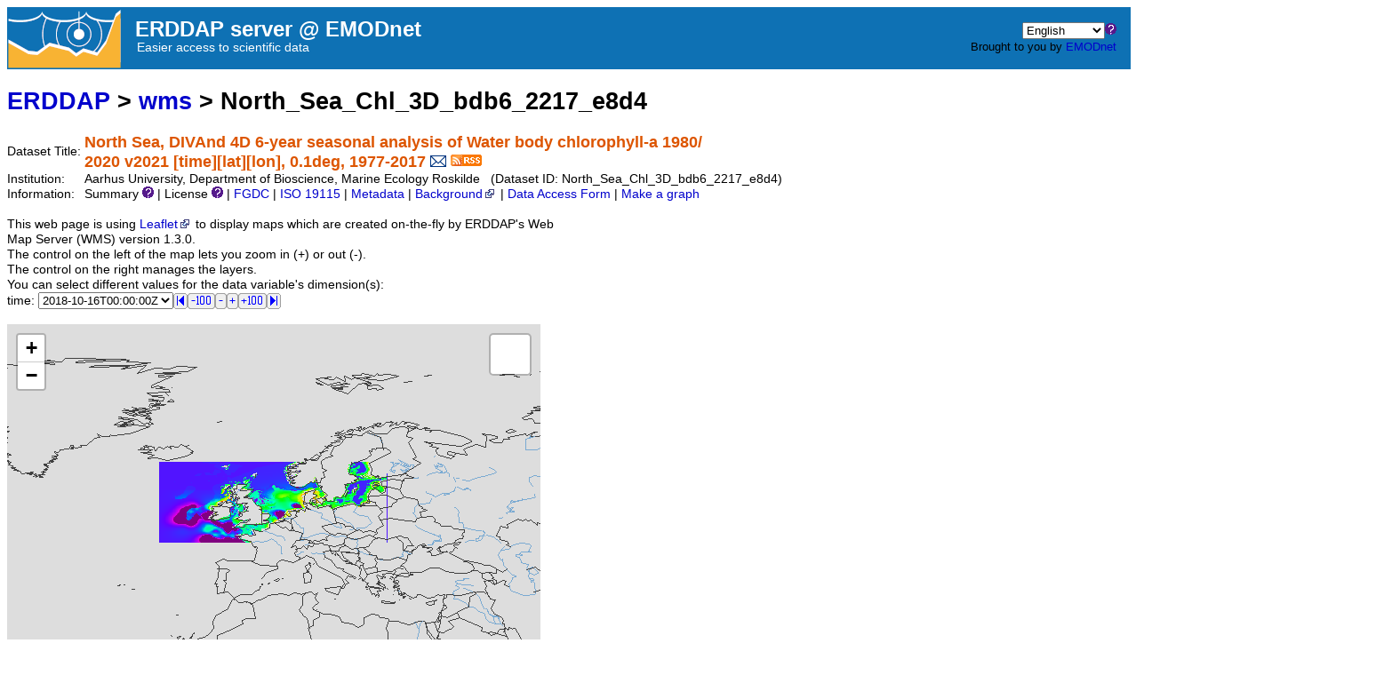

--- FILE ---
content_type: text/html;charset=UTF-8
request_url: https://erddap.emodnet.eu/erddap/wms/North_Sea_Chl_3D_bdb6_2217_e8d4/index.html
body_size: 7410
content:
<!DOCTYPE html>
<html lang="en-US">
<head>
<meta charset="UTF-8">
<title>ERDDAP - North Sea, DIVAnd 4D 6-year seasonal analysis of Water body chlorophyll-a 1980/2020 v2021 [time][lat][lon], 0.1deg, 1977-2017 - WMS</title>
<link rel="shortcut icon" href="/erddap/images/favicon.ico">
<link href="/erddap/images/erddap2.css" rel="stylesheet" type="text/css">
<meta name="viewport" content="width=device-width, initial-scale=1">
<link rel="alternate" type="application/rss+xml" 
  href="https://erddap.emodnet.eu/erddap/rss/North_Sea_Chl_3D_bdb6_2217_e8d4.rss" 
  title="ERDDAP: North Sea, DIVAnd 4D 6-year seasonal analysis of Water body chlorophyll-a 1980/2020 v2021 [time][lat][lon], 0.1deg, 1977-2017">
  <link rel="stylesheet" href="/erddap/images/leaflet.css" >
  <script src="/erddap/images/leaflet.js"></script>
</head>
<body>
<table class="compact nowrap" style="width:100%; background-color:#0e71b4;"> 
  <tr> 
    <td style="text-align:center; width:60px;"><a rel="bookmark"
      href="https://erddap.emodnet.eu/"><img 
      title="EMODnet" 
      src="/erddap/images/emodnet3.png" alt="EMODnet"
      style="vertical-align:middle;"></a></td> 
    <td style="text-align:left; font-size:x-large; color:#FFFFFF; ">
      <strong>&nbsp;&nbsp;ERDDAP server @ EMODnet</strong>
      <br><small><small><small>&nbsp;&nbsp;&nbsp;&nbsp;Easier access to scientific data</small></small></small>
      </td> 
    <td style="text-align:right; font-size:small;"> 
       <select name="language" size="1"
  title="Select&#x20;the&#x20;language&#x20;for&#x20;all&#x20;web&#x20;pages&#x20;in&#x20;ERDDAP&#x2e;"  onchange="window.location.href='/erddap/' + (this.selectedIndex == 0? '' : this[this.selectedIndex].value + '/') + 'wms&#x2f;North&#x5f;Sea&#x5f;Chl&#x5f;3D&#x5f;bdb6&#x5f;2217&#x5f;e8d4&#x2f;index&#x2e;html';" >
<option value="en" selected="selected">English
<option value="bn">Bengali
<option value="zh-CN">Chinese-CN
<option value="zh-TW">Chinese-TW
<option value="cs">Czech
<option value="da">Danish
<option value="nl">Dutch
<option value="fi">Finnish
<option value="fr">French
<option value="de">German
<option value="el">Greek
<option value="gu">Gujarati
<option value="hi">Hindi
<option value="hu">Hungarian
<option value="id">Indonesian
<option value="ga">Irish
<option value="it">Italian
<option value="ja">Japanese
<option value="ko">Korean
<option value="mr">Marathi
<option value="no">Norwegian
<option value="pl">Polish
<option value="pt">Portuguese
<option value="pa">Punjabi
<option value="ro">Romanian
<option value="ru">Russian
<option value="es">Spanish
<option value="sw">Swahili
<option value="sv">Swedish
<option value="tl">Tagalog
<option value="th">Thai
<option value="tr">Turkish
<option value="uk">Ukranian
<option value="ur">Urdu
<option value="vi">Vietnamese
</select><img src="&#x2f;erddap&#x2f;images&#x2f;QuestionMark&#x2e;png" alt="&#x3f;" onmouseover="Tip('<img src=&quot;/erddap/images/TranslatedByGoogle.png&quot; alt=&quot;Translated by Google&quot;><br>TRANSLATION DISCLAIMER<br>&nbsp;<br>THIS SERVICE MAY CONTAIN TRANSLATIONS POWERED BY GOOGLE. GOOGLE<br>DISCLAIMS ALL WARRANTIES RELATED TO THE TRANSLATIONS, EXPRESS<br>OR IMPLIED, INCLUDING ANY WARRANTIES OF ACCURACY, RELIABILITY,<br>AND ANY IMPLIED WARRANTIES OF MERCHANTABILITY, FITNESS FOR A<br>PARTICULAR PURPOSE AND NONINFRINGEMENT.<br>&nbsp;<br>The ERDDAP website has been translated for your convenience using translation<br>software powered by Google Translate. Reasonable efforts have been made to<br>provide an accurate translation, however, no automated translation is perfect<br>nor is it intended to replace human translators. Translations are provided<br>as a service to users of the ERDDAP website, and are provided &quot;as is.&quot;<br>No warranty of any kind, either expressed or implied, is made as to the<br>accuracy, reliability, or correctness of any translations made from English<br>into any other language. Some content (such as images, videos, etc.) may not<br>be accurately translated due to the limitations of the translation software.<br>&nbsp;<br>The official text is the English version of the website. Any discrepancies or<br>differences created in the translation are not binding and have no legal<br>effect for compliance or enforcement purposes. If any questions arise related<br>to the accuracy of the information contained in the translated website, refer<br>to the English version of the website which is the official version.')" onmouseout="UnTip()"  >
 &nbsp; &nbsp;
      <br>Brought to you by 
<!--      <a title="National Oceanic and Atmospheric Administration" rel="bookmark"
      href="https://www.noaa.gov">NOAA</a>  
      <a title="National Marine Fisheries Service" rel="bookmark"
      href="https://www.fisheries.noaa.gov">NMFS</a>  
      <a title="Southwest Fisheries Science Center" rel="bookmark"
      href="https://swfsc.noaa.gov">SWFSC</a> 
      <a title="Environmental Research Division" rel="bookmark"
      href="https://swfsc.noaa.gov/textblock.aspx?Division=ERD&amp;id=1315&amp;ParentMenuId=200">ERD</a> -->
      <a title="EMODnet" rel="bookmark" href="https://emodnet.ec.europa.eu/">EMODnet</a>
      &nbsp; &nbsp;
      </td> 
  </tr> 
</table>
<!-- Big HTML tooltips are generated with wz_tooltip from 
    http://wztip.info/index.php/Main_Page (LGPL license) -->
<script src="/erddap/images/wz_tooltip.js"></script>

<div class="standard_width">

<h1 class="nowrap"><a title="Click here to return to the ERDDAP home page." 
rel="start" href="/erddap/index.html">ERDDAP</a>
 &gt; <a rel="contents" href="&#x2f;erddap&#x2f;wms&#x2f;index&#x2e;html&#x3f;page&#x3d;1&#x26;itemsPerPage&#x3d;1000">wms</a>
 &gt; North_Sea_Chl_3D_bdb6_2217_e8d4</h1>
<table class="compact nowrap">
  <tr>
    <td>Dataset Title:&nbsp;</td>
    <td style="vertical-align:middle"><span class="standoutColor" style="font-size:130%; line-height:130%;"><strong>North Sea, DIVAnd 4D 6-year seasonal analysis of Water body chlorophyll-a 1980/<br>2020 v2021 [time][lat][lon], 0.1deg, 1977-2017</strong>
      <a rel="alternate" 
  href="https://erddap.emodnet.eu/erddap/subscriptions/add.html?datasetID=North_Sea_Chl_3D_bdb6_2217_e8d4&amp;showErrors=false&amp;email=" 
  title=""><img alt="Subscribe"
    title="Get&#x20;an&#x20;email&#x20;immediately&#x20;whenever&#x20;this&#x20;dataset&#x20;changes&#x2e;&#x2e;&#x2e;" 
    src="/erddap/images/envelope.gif" ></a>
      <a rel="alternate" type="application/rss+xml"   href="https://erddap.emodnet.eu/erddap/rss/North_Sea_Chl_3D_bdb6_2217_e8d4.rss" 
  title=""><img alt="RSS"
    title="Subscribe to the RSS feed for this dataset..." 
    src="/erddap/images/rss.gif" ></a>
      </span>
    </td>
  </tr>
  <tr>
    <td>Institution:&nbsp;</td>
    <td>Aarhus University, Department of Bioscience, Marine Ecology Roskilde&nbsp;&nbsp;
    (Dataset ID: North_Sea_Chl_3D_bdb6_2217_e8d4)</td>
  </tr>

  <tr>
    <td>Information:&nbsp;</td>
    <td>Summary <img src="&#x2f;erddap&#x2f;images&#x2f;QuestionMark&#x2e;png" alt="&#x3f;" onmouseover="Tip('<div class=&quot;standard_max_width&quot;>North Sea - DIVAnd 4D 6-year seasonal analysis of Water body chlorophyll-a 1980/2020 v2021. Moving 6-year analysis and visualization of Water body chlorophyll-a winter (dec-feb) in the North Sea. Data Sources: observational data from SeaDataNet/EMODnet Chemistry Data Network. Description of DIVA analysis: Geostatistical data analysis by DIVAnd (Data-Interpolating Variational Analysis) tool, version 2.7.2. results were subjected to the minfield option in DIVAnd to avoid negative/underestimated values in the interpolated results; error threshold masks L1 (0.3) and L2 (0.5) are included as well as the unmasked field. The depth dimension allows visualizing the gridded field at various depths.<br><br>cdm_data_type = Grid<br>VARIABLES (all of which use the dimensions [time][latitude][longitude]):<br>Water_body_chlorophyll_a_deepest (Deepest values of Water body chlorophyll-a, 1e-3)<br>Water_body_chlorophyll_a_deepest_L1 (Deepest values of Water body chlorophyll-a masked using relative error threshold 0.3, 1e-3)<br>Water_body_chlorophyll_a_deepest_L2 (Deepest values of Water body chlorophyll-a masked using relative error threshold 0.5, 1e-3)<br></div>')" onmouseout="UnTip()"  >

    | License <img src="&#x2f;erddap&#x2f;images&#x2f;QuestionMark&#x2e;png" alt="&#x3f;" onmouseover="Tip('<div class=&quot;standard_max_width&quot;>The data may be used and redistributed for free but is not intended<br>for legal use, since it may contain inaccuracies. Neither the data<br>Contributor, ERD, NOAA, nor the United States Government, nor any<br>of their employees or contractors, makes any warranty, express or<br>implied, including warranties of merchantability and fitness for a<br>particular purpose, or assumes any legal liability for the accuracy,<br>completeness, or usefulness, of this information.</div>')" onmouseout="UnTip()"  >

     | <a rel="alternate" 
          title="FGDC-STD-001-1998 Metadata" 
          href="/erddap/griddap/North_Sea_Chl_3D_bdb6_2217_e8d4.fgdc">FGDC</a>
     | <a rel="alternate" 
          title="ISO 19115-2/19139 Metadata" 
          href="/erddap/griddap/North_Sea_Chl_3D_bdb6_2217_e8d4.iso19115">ISO 19115</a>
     | <a rel="alternate" 
          title="Click to see a list of this dataset's variables and the complete list of metadata attributes." 
          href="/erddap/info/North_Sea_Chl_3D_bdb6_2217_e8d4/index.html">Metadata</a>
     | <a rel="bookmark" 
          title="Click to see background information from the source of this dataset." 
          href="https&#x3a;&#x2f;&#x2f;doi&#x2e;org&#x2f;10&#x2e;6092&#x2f;A8CFB472&#x2d;10DB&#x2d;4225&#x2d;9737&#x2d;5A60DA9AF523">Background<img
    src="/erddap/images/external.png" alt=" (external link)"
    title="This link to an external website does not constitute an endorsement."></a>

     | <a rel="alternate" title="Click to see an OPeNDAP Data Access Form for this dataset so that you can request data." 
         href="/erddap/griddap/North_Sea_Chl_3D_bdb6_2217_e8d4.html">Data Access Form</a>


     | <a rel="alternate" title="Click to see Make A Graph for this dataset." 
         href="/erddap/griddap/North_Sea_Chl_3D_bdb6_2217_e8d4.graph">Make a graph</a>
</td>
  </tr>
</table>
<noscript><div style="color:red"><strong>To work correctly, this web page requires that JavaScript be enabled in your browser.</strong> Please:
<br>1) Enable JavaScript in your browser:
<br>&nbsp;&nbsp;&nbsp;&nbsp;&nbsp; &bull; Chrome: "Settings : Advanced : Privacy and security : Site Settings : JavaScript"
<br>&nbsp;&nbsp;&nbsp;&nbsp;&nbsp; &bull; Firefox: (it should be always on!)"
<br>&nbsp;&nbsp;&nbsp;&nbsp;&nbsp; &bull; Opera: "Settings : Websites : JavaScript"
<br>&nbsp;&nbsp;&nbsp;&nbsp;&nbsp; &bull; Safari: "Safari : Preferences : Security : Enable JavaScript"
<br>2) Reload this web page.
<br>&nbsp;</div>
</noscript>

<br>This web page is using <a rel="bookmark" href="https://leafletjs.com/">Leaflet<img 
      src="/erddap/images/external.png" alt=" (external link)" 
      title="This link to an external website does not constitute an endorsement."></a>
to display maps which are created on-the-fly by ERDDAP's
Web Map Server (WMS) version 1.3.0.
<br>The control on the left of the map lets you zoom in (+) or out (-).
<br>The control on the right manages the layers.
<br>You can select different values for the data variable's dimension(s):
<form name="f1" action="javascript:void(0);">
<table class="compact">
  <tr>
    <td>time:&nbsp;</td>
    <td><table class="compact">
  <tr><td class="B"><select name="time" size="1" onChange='for (key in basemaps) basemaps[key].setParams({time: this.value});' >
<option>1982-01-16T00:00:00Z
<option>1982-04-16T00:00:00Z
<option>1982-07-16T00:00:00Z
<option>1982-10-16T00:00:00Z
<option>1983-01-16T00:00:00Z
<option>1983-04-16T00:00:00Z
<option>1983-07-16T00:00:00Z
<option>1983-10-16T00:00:00Z
<option>1984-01-16T00:00:00Z
<option>1984-04-16T00:00:00Z
<option>1984-07-16T00:00:00Z
<option>1984-10-16T00:00:00Z
<option>1985-01-16T00:00:00Z
<option>1985-04-16T00:00:00Z
<option>1985-07-16T00:00:00Z
<option>1985-10-16T00:00:00Z
<option>1986-01-16T00:00:00Z
<option>1986-04-16T00:00:00Z
<option>1986-07-16T00:00:00Z
<option>1986-10-16T00:00:00Z
<option>1987-01-16T00:00:00Z
<option>1987-04-16T00:00:00Z
<option>1987-07-16T00:00:00Z
<option>1987-10-16T00:00:00Z
<option>1988-01-16T00:00:00Z
<option>1988-04-16T00:00:00Z
<option>1988-07-16T00:00:00Z
<option>1988-10-16T00:00:00Z
<option>1989-01-16T00:00:00Z
<option>1989-04-16T00:00:00Z
<option>1989-07-16T00:00:00Z
<option>1989-10-16T00:00:00Z
<option>1990-01-16T00:00:00Z
<option>1990-04-16T00:00:00Z
<option>1990-07-16T00:00:00Z
<option>1990-10-16T00:00:00Z
<option>1991-01-16T00:00:00Z
<option>1991-04-16T00:00:00Z
<option>1991-07-16T00:00:00Z
<option>1991-10-16T00:00:00Z
<option>1992-01-16T00:00:00Z
<option>1992-04-16T00:00:00Z
<option>1992-07-16T00:00:00Z
<option>1992-10-16T00:00:00Z
<option>1993-01-16T00:00:00Z
<option>1993-04-16T00:00:00Z
<option>1993-07-16T00:00:00Z
<option>1993-10-16T00:00:00Z
<option>1994-01-16T00:00:00Z
<option>1994-04-16T00:00:00Z
<option>1994-07-16T00:00:00Z
<option>1994-10-16T00:00:00Z
<option>1995-01-16T00:00:00Z
<option>1995-04-16T00:00:00Z
<option>1995-07-16T00:00:00Z
<option>1995-10-16T00:00:00Z
<option>1996-01-16T00:00:00Z
<option>1996-04-16T00:00:00Z
<option>1996-07-16T00:00:00Z
<option>1996-10-16T00:00:00Z
<option>1997-01-16T00:00:00Z
<option>1997-04-16T00:00:00Z
<option>1997-07-16T00:00:00Z
<option>1997-10-16T00:00:00Z
<option>1998-01-16T00:00:00Z
<option>1998-04-16T00:00:00Z
<option>1998-07-16T00:00:00Z
<option>1998-10-16T00:00:00Z
<option>1999-01-16T00:00:00Z
<option>1999-04-16T00:00:00Z
<option>1999-07-16T00:00:00Z
<option>1999-10-16T00:00:00Z
<option>2000-01-16T00:00:00Z
<option>2000-04-16T00:00:00Z
<option>2000-07-16T00:00:00Z
<option>2000-10-16T00:00:00Z
<option>2001-01-16T00:00:00Z
<option>2001-04-16T00:00:00Z
<option>2001-07-16T00:00:00Z
<option>2001-10-16T00:00:00Z
<option>2002-01-16T00:00:00Z
<option>2002-04-16T00:00:00Z
<option>2002-07-16T00:00:00Z
<option>2002-10-16T00:00:00Z
<option>2003-01-16T00:00:00Z
<option>2003-04-16T00:00:00Z
<option>2003-07-16T00:00:00Z
<option>2003-10-16T00:00:00Z
<option>2004-01-16T00:00:00Z
<option>2004-04-16T00:00:00Z
<option>2004-07-16T00:00:00Z
<option>2004-10-16T00:00:00Z
<option>2005-01-16T00:00:00Z
<option>2005-04-16T00:00:00Z
<option>2005-07-16T00:00:00Z
<option>2005-10-16T00:00:00Z
<option>2006-01-16T00:00:00Z
<option>2006-04-16T00:00:00Z
<option>2006-07-16T00:00:00Z
<option>2006-10-16T00:00:00Z
<option>2007-01-16T00:00:00Z
<option>2007-04-16T00:00:00Z
<option>2007-07-16T00:00:00Z
<option>2007-10-16T00:00:00Z
<option>2008-01-16T00:00:00Z
<option>2008-04-16T00:00:00Z
<option>2008-07-16T00:00:00Z
<option>2008-10-16T00:00:00Z
<option>2009-01-16T00:00:00Z
<option>2009-04-16T00:00:00Z
<option>2009-07-16T00:00:00Z
<option>2009-10-16T00:00:00Z
<option>2010-01-16T00:00:00Z
<option>2010-04-16T00:00:00Z
<option>2010-07-16T00:00:00Z
<option>2010-10-16T00:00:00Z
<option>2011-01-16T00:00:00Z
<option>2011-04-16T00:00:00Z
<option>2011-07-16T00:00:00Z
<option>2011-10-16T00:00:00Z
<option>2012-01-16T00:00:00Z
<option>2012-04-16T00:00:00Z
<option>2012-07-16T00:00:00Z
<option>2012-10-16T00:00:00Z
<option>2013-01-16T00:00:00Z
<option>2013-04-16T00:00:00Z
<option>2013-07-16T00:00:00Z
<option>2013-10-16T00:00:00Z
<option>2014-01-16T00:00:00Z
<option>2014-04-16T00:00:00Z
<option>2014-07-16T00:00:00Z
<option>2014-10-16T00:00:00Z
<option>2015-01-16T00:00:00Z
<option>2015-04-16T00:00:00Z
<option>2015-07-16T00:00:00Z
<option>2015-10-16T00:00:00Z
<option>2016-01-16T00:00:00Z
<option>2016-04-16T00:00:00Z
<option>2016-07-16T00:00:00Z
<option>2016-10-16T00:00:00Z
<option>2017-01-16T00:00:00Z
<option>2017-04-16T00:00:00Z
<option>2017-07-16T00:00:00Z
<option>2017-10-16T00:00:00Z
<option>2018-01-16T00:00:00Z
<option>2018-04-16T00:00:00Z
<option>2018-07-16T00:00:00Z
<option selected="selected">2018-10-16T00:00:00Z
</select>  </td>
<td class="B"><img class="B" src="&#x2f;erddap&#x2f;images&#x2f;arrowLL&#x2e;gif" 
   onmouseover="Tip('Select the first item.')" onmouseout="UnTip()"   alt="-2147483648"
  onMouseUp="var sel=f1.time; sel.selectedIndex=0; sel.onchange(); "
></td><td class="B"><img class="B" src="&#x2f;erddap&#x2f;images&#x2f;minus100&#x2e;gif" 
   onmouseover="Tip('Jump back 100 items.')" onmouseout="UnTip()"   alt="-100"
  onMouseUp="var sel=f1.time; sel.selectedIndex=Math.max(0,sel.selectedIndex-100); sel.onchange(); "
></td><td class="B"><img class="B" src="&#x2f;erddap&#x2f;images&#x2f;minus&#x2e;gif" 
   onmouseover="Tip('Select the previous item.')" onmouseout="UnTip()"   alt="-1"
  onMouseUp="var sel=f1.time; sel.selectedIndex=Math.max(0,sel.selectedIndex-1); sel.onchange(); "
></td><td class="B"><img class="B" src="&#x2f;erddap&#x2f;images&#x2f;plus&#x2e;gif" 
   onmouseover="Tip('Select the next item.')" onmouseout="UnTip()"   alt="+1"
  onMouseUp="var sel=f1.time; sel.selectedIndex=Math.min(sel.length-1, sel.selectedIndex+1); sel.onchange(); "
></td><td class="B"><img class="B" src="&#x2f;erddap&#x2f;images&#x2f;plus100&#x2e;gif" 
   onmouseover="Tip('Jump forward 100 items.')" onmouseout="UnTip()"   alt="+100"
  onMouseUp="var sel=f1.time; sel.selectedIndex=Math.min(sel.length-1, sel.selectedIndex+100); sel.onchange(); "
></td><td class="B"><img class="B" src="&#x2f;erddap&#x2f;images&#x2f;arrowRR&#x2e;gif" 
   onmouseover="Tip('Select the last item.')" onmouseout="UnTip()"   alt="+2147483647"
  onMouseUp="var sel=f1.time; sel.selectedIndex=sel.length-1; sel.onchange(); "
></td>
  </tr>
</table>
    </td>
  </tr>
</table>
</form>
&nbsp;
<div id="map" style="width:600px; height:400px;" ></div>
<p><img src="&#x2f;erddap&#x2f;griddap&#x2f;North&#x5f;Sea&#x5f;Chl&#x5f;3D&#x5f;bdb6&#x5f;2217&#x5f;e8d4&#x2e;png&#x3f;Water&#x5f;body&#x5f;chlorophyll&#x5f;a&#x5f;deepest&#x25;5B&#x28;2018&#x2d;10&#x2d;16T00&#x25;3A00&#x25;3A00Z&#x29;&#x25;5D&#x25;5B&#x25;5D&#x25;5B&#x25;5D&#x26;&#x2e;legend&#x3d;Only" alt="The Water_body_chlorophyll_a_deepest legend." title="The Water_body_chlorophyll_a_deepest legend. This colorbar is always relevant for Water_body_chlorophyll_a_deepest, even if the other settings don't match.">
<p><img src="&#x2f;erddap&#x2f;griddap&#x2f;North&#x5f;Sea&#x5f;Chl&#x5f;3D&#x5f;bdb6&#x5f;2217&#x5f;e8d4&#x2e;png&#x3f;Water&#x5f;body&#x5f;chlorophyll&#x5f;a&#x5f;deepest&#x5f;L1&#x25;5B&#x28;2018&#x2d;10&#x2d;16T00&#x25;3A00&#x25;3A00Z&#x29;&#x25;5D&#x25;5B&#x25;5D&#x25;5B&#x25;5D&#x26;&#x2e;legend&#x3d;Only" alt="The Water_body_chlorophyll_a_deepest_L1 legend." title="The Water_body_chlorophyll_a_deepest_L1 legend. This colorbar is always relevant for Water_body_chlorophyll_a_deepest_L1, even if the other settings don't match.">
<p><img src="&#x2f;erddap&#x2f;griddap&#x2f;North&#x5f;Sea&#x5f;Chl&#x5f;3D&#x5f;bdb6&#x5f;2217&#x5f;e8d4&#x2e;png&#x3f;Water&#x5f;body&#x5f;chlorophyll&#x5f;a&#x5f;deepest&#x5f;L2&#x25;5B&#x28;2018&#x2d;10&#x2d;16T00&#x25;3A00&#x25;3A00Z&#x29;&#x25;5D&#x25;5B&#x25;5D&#x25;5B&#x25;5D&#x26;&#x2e;legend&#x3d;Only" alt="The Water_body_chlorophyll_a_deepest_L2 legend." title="The Water_body_chlorophyll_a_deepest_L2 legend. This colorbar is always relevant for Water_body_chlorophyll_a_deepest_L2, even if the other settings don't match.">
<h2><a class="selfLink" id="description" href="#description" rel="bookmark">What</a> is WMS?</h2>
ERDDAP's Web Map Service (WMS) lets you request an image with data plotted on a map.
<a rel="help" href="https://www.ogc.org/standards/wms">WMS<img 
      src="/erddap/images/external.png" alt=" (external link)" 
      title="This link to an external website does not constitute an endorsement."></a>
is an <a rel="bookmark" href="https://www.ogc.org/">Open Geospatial Consortium (OGC)<img 
      src="/erddap/images/external.png" alt=" (external link)" 
      title="This link to an external website does not constitute an endorsement."></a>
and <a rel="help" href="https://www.iso.org/standard/32546.html"
  >ISO (19128)<img 
      src="/erddap/images/external.png" alt=" (external link)" 
      title="This link to an external website does not constitute an endorsement."></a>
standard for "the
creation and display of registered and superimposed map-like views of information that come
simultaneously from multiple remote and heterogeneous sources."
  See the
  <a href="/erddap/wms/index.html?page=1&#x26;itemsPerPage=1000">list 
    of datasets available via WMS</a> at this ERDDAP installation.

<h2>Three Ways to Make Maps with WMS</h2>
<ol>
<li> <strong>In theory, anyone can download, install, and use WMS client software.</strong>
  <br>Some clients are: 
    <a href="https://www.esri.com/software/arcgis/">ArcGIS<img
    src="/erddap/images/external.png" alt=" (external link)"
    title="This link to an external website does not constitute an endorsement."></a> and
    <a href="http://udig.refractions.net//">uDig<img
    src="/erddap/images/external.png" alt=" (external link)"
    title="This link to an external website does not constitute an endorsement."></a>. 
  To make a client work, you would install the software on your computer.
  Then, you would enter the URL of the WMS service into the client.
  For example, in ArcGIS (not yet fully working because it doesn't handle time!), use
  <br>"Arc Catalog : Add Service : Arc Catalog Servers Folder : GIS Servers : Add WMS Server".
  In ERDDAP, this dataset has its own WMS service, which is located at
  <br>/erddap/wms/North_Sea_Chl_3D_bdb6_2217_e8d4/request?
  <br>(Some WMS client programs don't want the <strong>?</strong> at the end of that URL.)
  See the
  <a href="/erddap/wms/index.html?page=1&#x26;itemsPerPage=1000">list 
    of datasets available via WMS</a> at this ERDDAP installation.
  <p><strong>In practice,</strong> we haven't found any WMS clients that properly handle dimensions
  other than longitude and latitude (e.g., time), a feature which is specified by the WMS
  specification and which is utilized by most datasets in ERDDAP's WMS servers.
  You may find that using
<a href="/erddap/griddap/North_Sea_Chl_3D_bdb6_2217_e8d4.graph">Make A Graph</a>
    and selecting the .kml file type (an OGC
  standard) to load images into <a href="https://www.google.com/earth/">Google Earth<img
    src="/erddap/images/external.png" alt=" (external link)"
    title="This link to an external website does not constitute an endorsement."></a> provides
     a good (non-WMS) map client.
  See the
    <a rel="contents" href="/erddap/info/index.html?page=1&#x26;itemsPerPage=1000">list 
      of datasets with Make A Graph</a> at this ERDDAP installation.
<li> <strong>Web page authors can embed a WMS client in a web page.</strong>
  <br>For the map above, ERDDAP is using 
    <a rel="bookmark" href="https://leafletjs.com">Leaflet<img
    src="/erddap/images/external.png" alt=" (external link)"
    title="This link to an external website does not constitute an endorsement."></a>, which is a very versatile WMS client.
  Leaflet doesn't automatically deal with dimensions other than longitude and latitude
  (e.g., time), so you will have to write JavaScript (or other scripting code) to do that.
  (Adventurous JavaScript programmers can look at the Souce Code for this web page.)
  Another commonly used JavaScript WMS client is
    <a rel="bookmark" href="https://openlayers.org/">OpenLayers<img
    src="/erddap/images/external.png" alt=" (external link)"
    title="This link to an external website does not constitute an endorsement."></a>.
  <br>&nbsp;
<li> <strong>A person with a browser or a computer program can generate special WMS URLs.</strong>
  <br>For example,
  <ul>
  <li>To get the Capabilities XML file, use
    <br><a href="/erddap/wms/North_Sea_Chl_3D_bdb6_2217_e8d4/request?service=WMS&#x26;request=GetCapabilities&#x26;version=1.3.0">/erddap/wms/North_Sea_Chl_3D_bdb6_2217_e8d4/request?service=WMS&#x26;request=GetCapabilities&#x26;version=1.3.0</a>
  <li>To get an image file with a map with an opaque background, use
    <br><a href="/erddap/wms/jplMURSST41/request?service=WMS&#x26;version=1.3.0&#x26;request=GetMap&#x26;bbox=-89.99,-179.99,89.99,180.0&#x26;crs=EPSG:4326&#x26;width=360&#x26;height=180&#x26;bgcolor=0x808080&#x26;layers=Land,jplMURSST41:analysed_sst,Coastlines,Nations&#x26;styles=&#x26;format=image/png">/erddap/wms/jplMURSST41/request?service=WMS&#x26;version=1.3.0&#x26;request=GetMap&#x26;bbox=-89.99,-179.99,89.99,180.0&#x26;crs=EPSG:4326&#x26;width=360&#x26;height=180&#x26;bgcolor=0x808080&#x26;layers=Land,jplMURSST41:analysed_sst,Coastlines,Nations&#x26;styles=&#x26;format=image/png</a>
  <li>To get an image file with a map with a transparent background, use
    <br><a href="/erddap/wms/jplMURSST41/request?service=WMS&#x26;version=1.3.0&#x26;request=GetMap&#x26;bbox=-89.99,-179.99,89.99,180.0&#x26;crs=EPSG:4326&#x26;width=360&#x26;height=180&#x26;bgcolor=0x808080&#x26;layers=jplMURSST41:analysed_sst&#x26;styles=&#x26;format=image/png&#x26;transparent=TRUE">/erddap/wms/jplMURSST41/request?service=WMS&#x26;version=1.3.0&#x26;request=GetMap&#x26;bbox=-89.99,-179.99,89.99,180.0&#x26;crs=EPSG:4326&#x26;width=360&#x26;height=180&#x26;bgcolor=0x808080&#x26;layers=jplMURSST41:analysed_sst&#x26;styles=&#x26;format=image/png&#x26;transparent=TRUE</a>
  </ul>
  See the
  <a href="/erddap/wms/index.html?page=1&#x26;itemsPerPage=1000">list 
    of datasets available via WMS</a> at this ERDDAP installation.
  <br><strong>For more information about generating WMS URLs, see 
    <a rel="help" href="/erddap/wms/documentation.html">ERDDAP's WMS Documentation</a> .</strong>
  <p><strong>In practice, it is easier, more versatile,
    and more efficient to use this dataset's
    <a href="/erddap/griddap/North_Sea_Chl_3D_bdb6_2217_e8d4.graph">Make A Graph</a> web page</strong>
  than to use WMS for this purpose.
  See the
    <a rel="contents" href="/erddap/info/index.html?page=1&#x26;itemsPerPage=1000">list 
      of datasets with Make A Graph</a> at this ERDDAP installation.
</ol>

<script>
  var map = L.map('map', {
    center: [55.0, 2.5],
    crs: L.CRS.EPSG4326,
    zoom: 2
  });

  var basemaps = {
    Water_body_chlorophyll_a_deepest: L.tileLayer.wms(
      '/erddap/wms/North_Sea_Chl_3D_bdb6_2217_e8d4/request?', {
      attribution: 'Aarhus University, Department of Bioscience, Marine Ecology Roskilde',
      bgcolor: '0x808080',
      crs: L.CRS.EPSG4326,
      format: 'image/png',
      layers: 'North_Sea_Chl_3D_bdb6_2217_e8d4:Water_body_chlorophyll_a_deepest',
      styles: '',
      time: '2018-10-16T00:00:00Z',
      transparent: true,
      version: '1.3.0'}),
    Water_body_chlorophyll_a_deepest_L1: L.tileLayer.wms(
      '/erddap/wms/North_Sea_Chl_3D_bdb6_2217_e8d4/request?', {
      attribution: 'Aarhus University, Department of Bioscience, Marine Ecology Roskilde',
      bgcolor: '0x808080',
      crs: L.CRS.EPSG4326,
      format: 'image/png',
      layers: 'North_Sea_Chl_3D_bdb6_2217_e8d4:Water_body_chlorophyll_a_deepest_L1',
      styles: '',
      time: '2018-10-16T00:00:00Z',
      transparent: true,
      version: '1.3.0'}),
    Water_body_chlorophyll_a_deepest_L2: L.tileLayer.wms(
      '/erddap/wms/North_Sea_Chl_3D_bdb6_2217_e8d4/request?', {
      attribution: 'Aarhus University, Department of Bioscience, Marine Ecology Roskilde',
      bgcolor: '0x808080',
      crs: L.CRS.EPSG4326,
      format: 'image/png',
      layers: 'North_Sea_Chl_3D_bdb6_2217_e8d4:Water_body_chlorophyll_a_deepest_L2',
      styles: '',
      time: '2018-10-16T00:00:00Z',
      transparent: true,
      version: '1.3.0'})
  }

  var overlays = {
    Land: L.tileLayer.wms(
      '/erddap/wms/North_Sea_Chl_3D_bdb6_2217_e8d4/request?', {
      bgcolor: '0x808080',
      crs: L.CRS.EPSG4326,
      format: 'image/png',
      layers: 'Land',
      styles: '',
      transparent: true,
      version: '1.3.0'}),
    Coastlines: L.tileLayer.wms(
      '/erddap/wms/North_Sea_Chl_3D_bdb6_2217_e8d4/request?', {
      bgcolor: '0x808080',
      crs: L.CRS.EPSG4326,
      format: 'image/png',
      layers: 'Coastlines',
      styles: '',
      transparent: true,
      version: '1.3.0'}),
    LakesAndRivers: L.tileLayer.wms(
      '/erddap/wms/North_Sea_Chl_3D_bdb6_2217_e8d4/request?', {
      bgcolor: '0x808080',
      crs: L.CRS.EPSG4326,
      format: 'image/png',
      layers: 'LakesAndRivers',
      styles: '',
      transparent: true,
      version: '1.3.0'}),
    Nations: L.tileLayer.wms(
      '/erddap/wms/North_Sea_Chl_3D_bdb6_2217_e8d4/request?', {
      bgcolor: '0x808080',
      crs: L.CRS.EPSG4326,
      format: 'image/png',
      layers: 'Nations',
      styles: '',
      transparent: true,
      version: '1.3.0'}),
    States: L.tileLayer.wms(
      '/erddap/wms/North_Sea_Chl_3D_bdb6_2217_e8d4/request?', {
      bgcolor: '0x808080',
      crs: L.CRS.EPSG4326,
      format: 'image/png',
      layers: 'States',
      styles: '',
      transparent: true,
      version: '1.3.0'})
  };

  L.control.layers(basemaps, overlays, {}).addTo(map);

  basemaps.Water_body_chlorophyll_a_deepest.addTo(map);
  overlays.Coastlines.addTo(map);
  overlays.LakesAndRivers.addTo(map);
  overlays.Nations.addTo(map);
</script>
</div>
<div class="standard_width"> 
<br>&nbsp;
<hr>
ERDDAP, Version 2.18
<br><a rel="license" href="/erddap/legal.html">Disclaimers</a> | 
    <a rel="bookmark" href="/erddap/legal.html#privacyPolicy">Privacy Policy</a> |
    <a rel="bookmark" href="/erddap/legal.html#contact">Contact</a>
<p>&nbsp;
<p>&nbsp;
<p>&nbsp;
<p>&nbsp;
<p>&nbsp;
<p>&nbsp;
<p>&nbsp;
<p>&nbsp;
<p>&nbsp;
<p>&nbsp;
<p>&nbsp;
</div> 
</body>
</html>
